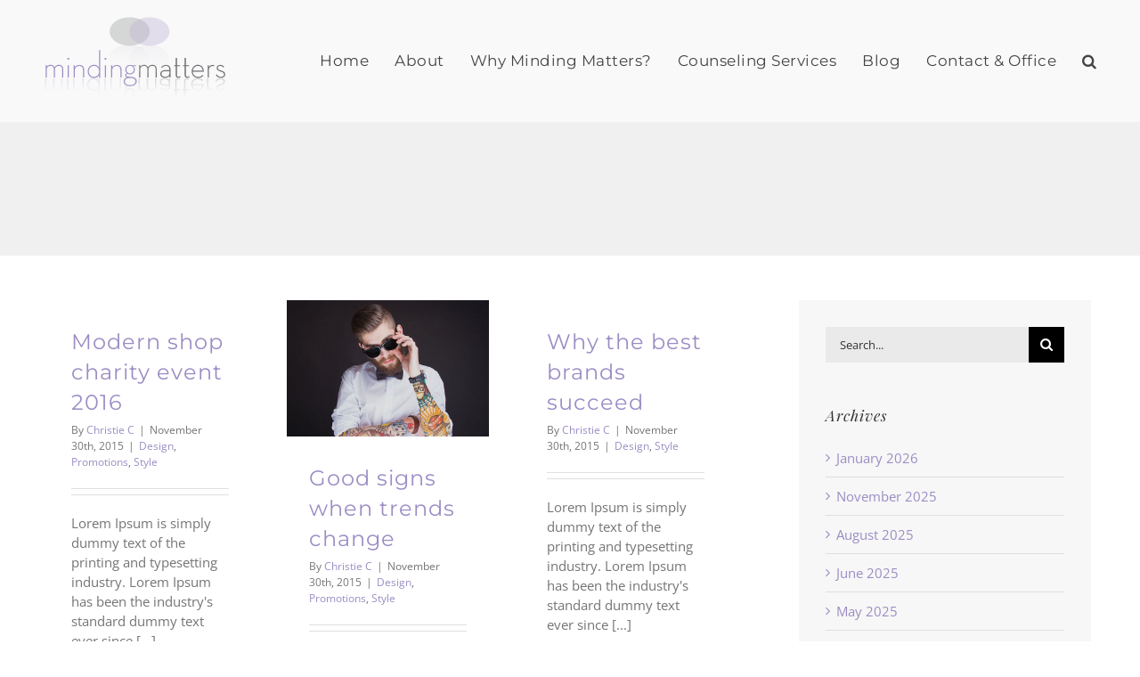

--- FILE ---
content_type: text/html; charset=UTF-8
request_url: https://mindingmatters.com/category/design/
body_size: 12928
content:
<!DOCTYPE html>
<html class="avada-html-layout-wide avada-html-header-position-top avada-html-is-archive" lang="en-US" prefix="og: http://ogp.me/ns# fb: http://ogp.me/ns/fb#">
<head>
	<meta http-equiv="X-UA-Compatible" content="IE=edge" />
	<meta http-equiv="Content-Type" content="text/html; charset=utf-8"/>
	<meta name="viewport" content="width=device-width, initial-scale=1" />
	<meta name='robots' content='index, follow, max-image-preview:large, max-snippet:-1, max-video-preview:-1' />
	<style>img:is([sizes="auto" i], [sizes^="auto," i]) { contain-intrinsic-size: 3000px 1500px }</style>
	
	<!-- This site is optimized with the Yoast SEO plugin v26.7 - https://yoast.com/wordpress/plugins/seo/ -->
	<title>Design Archives - Minding Matters</title>
	<link rel="canonical" href="https://mindingmatters.com/category/design/" />
	<meta property="og:locale" content="en_US" />
	<meta property="og:type" content="article" />
	<meta property="og:title" content="Design Archives - Minding Matters" />
	<meta property="og:url" content="https://mindingmatters.com/category/design/" />
	<meta property="og:site_name" content="Minding Matters" />
	<meta name="twitter:card" content="summary_large_image" />
	<script type="application/ld+json" class="yoast-schema-graph">{"@context":"https://schema.org","@graph":[{"@type":"CollectionPage","@id":"https://mindingmatters.com/category/design/","url":"https://mindingmatters.com/category/design/","name":"Design Archives - Minding Matters","isPartOf":{"@id":"https://mindingmatters.com/#website"},"primaryImageOfPage":{"@id":"https://mindingmatters.com/category/design/#primaryimage"},"image":{"@id":"https://mindingmatters.com/category/design/#primaryimage"},"thumbnailUrl":"","breadcrumb":{"@id":"https://mindingmatters.com/category/design/#breadcrumb"},"inLanguage":"en-US"},{"@type":"ImageObject","inLanguage":"en-US","@id":"https://mindingmatters.com/category/design/#primaryimage","url":"","contentUrl":""},{"@type":"BreadcrumbList","@id":"https://mindingmatters.com/category/design/#breadcrumb","itemListElement":[{"@type":"ListItem","position":1,"name":"Home","item":"https://mindingmatters.com/"},{"@type":"ListItem","position":2,"name":"Design"}]},{"@type":"WebSite","@id":"https://mindingmatters.com/#website","url":"https://mindingmatters.com/","name":"Minding Matters","description":"Psychotherapy and Counseling in Cleveland and Westlake","potentialAction":[{"@type":"SearchAction","target":{"@type":"EntryPoint","urlTemplate":"https://mindingmatters.com/?s={search_term_string}"},"query-input":{"@type":"PropertyValueSpecification","valueRequired":true,"valueName":"search_term_string"}}],"inLanguage":"en-US"}]}</script>
	<!-- / Yoast SEO plugin. -->


<link rel="alternate" type="application/rss+xml" title="Minding Matters &raquo; Feed" href="https://mindingmatters.com/feed/" />
<link rel="alternate" type="application/rss+xml" title="Minding Matters &raquo; Comments Feed" href="https://mindingmatters.com/comments/feed/" />
								<link rel="icon" href="https://mindingmatters.com/wp-content/uploads/2019/07/MindingMatters-favicon.png" type="image/png" />
		
		
		
				<link rel="alternate" type="application/rss+xml" title="Minding Matters &raquo; Design Category Feed" href="https://mindingmatters.com/category/design/feed/" />
				
		<meta property="og:locale" content="en_US"/>
		<meta property="og:type" content="article"/>
		<meta property="og:site_name" content="Minding Matters"/>
		<meta property="og:title" content="Design Archives - Minding Matters"/>
				<meta property="og:url" content="https://mindingmatters.com/modern-shop-charity-event-2016/"/>
																				<script type="text/javascript">
/* <![CDATA[ */
window._wpemojiSettings = {"baseUrl":"https:\/\/s.w.org\/images\/core\/emoji\/16.0.1\/72x72\/","ext":".png","svgUrl":"https:\/\/s.w.org\/images\/core\/emoji\/16.0.1\/svg\/","svgExt":".svg","source":{"concatemoji":"https:\/\/mindingmatters.com\/wp-includes\/js\/wp-emoji-release.min.js?ver=6.8.3"}};
/*! This file is auto-generated */
!function(s,n){var o,i,e;function c(e){try{var t={supportTests:e,timestamp:(new Date).valueOf()};sessionStorage.setItem(o,JSON.stringify(t))}catch(e){}}function p(e,t,n){e.clearRect(0,0,e.canvas.width,e.canvas.height),e.fillText(t,0,0);var t=new Uint32Array(e.getImageData(0,0,e.canvas.width,e.canvas.height).data),a=(e.clearRect(0,0,e.canvas.width,e.canvas.height),e.fillText(n,0,0),new Uint32Array(e.getImageData(0,0,e.canvas.width,e.canvas.height).data));return t.every(function(e,t){return e===a[t]})}function u(e,t){e.clearRect(0,0,e.canvas.width,e.canvas.height),e.fillText(t,0,0);for(var n=e.getImageData(16,16,1,1),a=0;a<n.data.length;a++)if(0!==n.data[a])return!1;return!0}function f(e,t,n,a){switch(t){case"flag":return n(e,"\ud83c\udff3\ufe0f\u200d\u26a7\ufe0f","\ud83c\udff3\ufe0f\u200b\u26a7\ufe0f")?!1:!n(e,"\ud83c\udde8\ud83c\uddf6","\ud83c\udde8\u200b\ud83c\uddf6")&&!n(e,"\ud83c\udff4\udb40\udc67\udb40\udc62\udb40\udc65\udb40\udc6e\udb40\udc67\udb40\udc7f","\ud83c\udff4\u200b\udb40\udc67\u200b\udb40\udc62\u200b\udb40\udc65\u200b\udb40\udc6e\u200b\udb40\udc67\u200b\udb40\udc7f");case"emoji":return!a(e,"\ud83e\udedf")}return!1}function g(e,t,n,a){var r="undefined"!=typeof WorkerGlobalScope&&self instanceof WorkerGlobalScope?new OffscreenCanvas(300,150):s.createElement("canvas"),o=r.getContext("2d",{willReadFrequently:!0}),i=(o.textBaseline="top",o.font="600 32px Arial",{});return e.forEach(function(e){i[e]=t(o,e,n,a)}),i}function t(e){var t=s.createElement("script");t.src=e,t.defer=!0,s.head.appendChild(t)}"undefined"!=typeof Promise&&(o="wpEmojiSettingsSupports",i=["flag","emoji"],n.supports={everything:!0,everythingExceptFlag:!0},e=new Promise(function(e){s.addEventListener("DOMContentLoaded",e,{once:!0})}),new Promise(function(t){var n=function(){try{var e=JSON.parse(sessionStorage.getItem(o));if("object"==typeof e&&"number"==typeof e.timestamp&&(new Date).valueOf()<e.timestamp+604800&&"object"==typeof e.supportTests)return e.supportTests}catch(e){}return null}();if(!n){if("undefined"!=typeof Worker&&"undefined"!=typeof OffscreenCanvas&&"undefined"!=typeof URL&&URL.createObjectURL&&"undefined"!=typeof Blob)try{var e="postMessage("+g.toString()+"("+[JSON.stringify(i),f.toString(),p.toString(),u.toString()].join(",")+"));",a=new Blob([e],{type:"text/javascript"}),r=new Worker(URL.createObjectURL(a),{name:"wpTestEmojiSupports"});return void(r.onmessage=function(e){c(n=e.data),r.terminate(),t(n)})}catch(e){}c(n=g(i,f,p,u))}t(n)}).then(function(e){for(var t in e)n.supports[t]=e[t],n.supports.everything=n.supports.everything&&n.supports[t],"flag"!==t&&(n.supports.everythingExceptFlag=n.supports.everythingExceptFlag&&n.supports[t]);n.supports.everythingExceptFlag=n.supports.everythingExceptFlag&&!n.supports.flag,n.DOMReady=!1,n.readyCallback=function(){n.DOMReady=!0}}).then(function(){return e}).then(function(){var e;n.supports.everything||(n.readyCallback(),(e=n.source||{}).concatemoji?t(e.concatemoji):e.wpemoji&&e.twemoji&&(t(e.twemoji),t(e.wpemoji)))}))}((window,document),window._wpemojiSettings);
/* ]]> */
</script>
<style id='wp-emoji-styles-inline-css' type='text/css'>

	img.wp-smiley, img.emoji {
		display: inline !important;
		border: none !important;
		box-shadow: none !important;
		height: 1em !important;
		width: 1em !important;
		margin: 0 0.07em !important;
		vertical-align: -0.1em !important;
		background: none !important;
		padding: 0 !important;
	}
</style>
<link rel='stylesheet' id='avada-child-stylesheet-css' href='https://mindingmatters.com/wp-content/themes/Avada/style.css?ver=6.8.3' type='text/css' media='all' />
<link rel='stylesheet' id='fusion-dynamic-css-css' href='https://mindingmatters.com/wp-content/uploads/fusion-styles/14bb068a949f863f176474273275a080.min.css?ver=3.14.2' type='text/css' media='all' />
<script type="text/javascript" src="https://mindingmatters.com/wp-includes/js/jquery/jquery.min.js?ver=3.7.1" id="jquery-core-js"></script>
<script type="text/javascript" src="https://mindingmatters.com/wp-includes/js/jquery/jquery-migrate.min.js?ver=3.4.1" id="jquery-migrate-js"></script>
<link rel="https://api.w.org/" href="https://mindingmatters.com/wp-json/" /><link rel="alternate" title="JSON" type="application/json" href="https://mindingmatters.com/wp-json/wp/v2/categories/370" /><link rel="EditURI" type="application/rsd+xml" title="RSD" href="https://mindingmatters.com/xmlrpc.php?rsd" />
<meta name="generator" content="WordPress 6.8.3" />
<style type="text/css" id="css-fb-visibility">@media screen and (max-width: 640px){.fusion-no-small-visibility{display:none !important;}body .sm-text-align-center{text-align:center !important;}body .sm-text-align-left{text-align:left !important;}body .sm-text-align-right{text-align:right !important;}body .sm-text-align-justify{text-align:justify !important;}body .sm-flex-align-center{justify-content:center !important;}body .sm-flex-align-flex-start{justify-content:flex-start !important;}body .sm-flex-align-flex-end{justify-content:flex-end !important;}body .sm-mx-auto{margin-left:auto !important;margin-right:auto !important;}body .sm-ml-auto{margin-left:auto !important;}body .sm-mr-auto{margin-right:auto !important;}body .fusion-absolute-position-small{position:absolute;width:100%;}.awb-sticky.awb-sticky-small{ position: sticky; top: var(--awb-sticky-offset,0); }}@media screen and (min-width: 641px) and (max-width: 1024px){.fusion-no-medium-visibility{display:none !important;}body .md-text-align-center{text-align:center !important;}body .md-text-align-left{text-align:left !important;}body .md-text-align-right{text-align:right !important;}body .md-text-align-justify{text-align:justify !important;}body .md-flex-align-center{justify-content:center !important;}body .md-flex-align-flex-start{justify-content:flex-start !important;}body .md-flex-align-flex-end{justify-content:flex-end !important;}body .md-mx-auto{margin-left:auto !important;margin-right:auto !important;}body .md-ml-auto{margin-left:auto !important;}body .md-mr-auto{margin-right:auto !important;}body .fusion-absolute-position-medium{position:absolute;width:100%;}.awb-sticky.awb-sticky-medium{ position: sticky; top: var(--awb-sticky-offset,0); }}@media screen and (min-width: 1025px){.fusion-no-large-visibility{display:none !important;}body .lg-text-align-center{text-align:center !important;}body .lg-text-align-left{text-align:left !important;}body .lg-text-align-right{text-align:right !important;}body .lg-text-align-justify{text-align:justify !important;}body .lg-flex-align-center{justify-content:center !important;}body .lg-flex-align-flex-start{justify-content:flex-start !important;}body .lg-flex-align-flex-end{justify-content:flex-end !important;}body .lg-mx-auto{margin-left:auto !important;margin-right:auto !important;}body .lg-ml-auto{margin-left:auto !important;}body .lg-mr-auto{margin-right:auto !important;}body .fusion-absolute-position-large{position:absolute;width:100%;}.awb-sticky.awb-sticky-large{ position: sticky; top: var(--awb-sticky-offset,0); }}</style>		<script type="text/javascript">
			var doc = document.documentElement;
			doc.setAttribute( 'data-useragent', navigator.userAgent );
		</script>
		
	</head>

<body class="archive category category-design category-370 wp-theme-Avada wp-child-theme-Avada-Child-Theme has-sidebar fusion-image-hovers fusion-pagination-sizing fusion-button_type-flat fusion-button_span-no fusion-button_gradient-linear avada-image-rollover-circle-yes avada-image-rollover-yes avada-image-rollover-direction-center_horiz fusion-body ltr no-tablet-sticky-header no-mobile-sticky-header no-mobile-slidingbar avada-has-rev-slider-styles fusion-disable-outline fusion-sub-menu-fade mobile-logo-pos-left layout-wide-mode avada-has-boxed-modal-shadow-none layout-scroll-offset-full avada-has-zero-margin-offset-top fusion-top-header menu-text-align-left mobile-menu-design-modern fusion-hide-pagination-text fusion-header-layout-v1 avada-responsive avada-footer-fx-none avada-menu-highlight-style-bar fusion-search-form-classic fusion-main-menu-search-overlay fusion-avatar-square avada-sticky-shrinkage avada-dropdown-styles avada-blog-layout-medium avada-blog-archive-layout-grid avada-header-shadow-no avada-menu-icon-position-left avada-has-mainmenu-dropdown-divider avada-has-header-100-width avada-has-pagetitle-100-width avada-has-pagetitle-bg-full avada-has-main-nav-search-icon avada-has-100-footer avada-has-titlebar-bar_and_content avada-header-border-color-full-transparent avada-has-transparent-timeline_color avada-has-pagination-padding avada-flyout-menu-direction-fade avada-ec-views-v1" data-awb-post-id="582">
		<a class="skip-link screen-reader-text" href="#content">Skip to content</a>

	<div id="boxed-wrapper">
		
		<div id="wrapper" class="fusion-wrapper">
			<div id="home" style="position:relative;top:-1px;"></div>
							
					
			<header class="fusion-header-wrapper">
				<div class="fusion-header-v1 fusion-logo-alignment fusion-logo-left fusion-sticky-menu- fusion-sticky-logo- fusion-mobile-logo-  fusion-mobile-menu-design-modern">
					<div class="fusion-header-sticky-height"></div>
<div class="fusion-header">
	<div class="fusion-row">
					<div class="fusion-logo" data-margin-top="0px" data-margin-bottom="0px" data-margin-left="0px" data-margin-right="0px">
			<a class="fusion-logo-link"  href="https://mindingmatters.com/" >

						<!-- standard logo -->
			<img src="https://mindingmatters.com/wp-content/uploads/2019/07/MindingMatters-LOGO-WEB.png" srcset="https://mindingmatters.com/wp-content/uploads/2019/07/MindingMatters-LOGO-WEB.png 1x" width="214" height="100" alt="Minding Matters Logo" data-retina_logo_url="" class="fusion-standard-logo" />

			
					</a>
		</div>		<nav class="fusion-main-menu" aria-label="Main Menu"><div class="fusion-overlay-search">		<form role="search" class="searchform fusion-search-form  fusion-search-form-classic" method="get" action="https://mindingmatters.com/">
			<div class="fusion-search-form-content">

				
				<div class="fusion-search-field search-field">
					<label><span class="screen-reader-text">Search for:</span>
													<input type="search" value="" name="s" class="s" placeholder="Search..." required aria-required="true" aria-label="Search..."/>
											</label>
				</div>
				<div class="fusion-search-button search-button">
					<input type="submit" class="fusion-search-submit searchsubmit" aria-label="Search" value="&#xf002;" />
									</div>

				
			</div>


			
		</form>
		<div class="fusion-search-spacer"></div><a href="#" role="button" aria-label="Close Search" class="fusion-close-search"></a></div><ul id="menu-main-nav" class="fusion-menu"><li  id="menu-item-2249"  class="menu-item menu-item-type-post_type menu-item-object-page menu-item-home menu-item-2249"  data-item-id="2249"><a  href="https://mindingmatters.com/" class="fusion-bar-highlight"><span class="menu-text">Home</span></a></li><li  id="menu-item-1249"  class="menu-item menu-item-type-post_type menu-item-object-page menu-item-1249"  data-item-id="1249"><a  href="https://mindingmatters.com/about/" class="fusion-bar-highlight"><span class="menu-text">About</span></a></li><li  id="menu-item-2266"  class="menu-item menu-item-type-post_type menu-item-object-page menu-item-2266"  data-item-id="2266"><a  href="https://mindingmatters.com/why/" class="fusion-bar-highlight"><span class="menu-text">Why Minding Matters?</span></a></li><li  id="menu-item-1253"  class="menu-item menu-item-type-post_type menu-item-object-page menu-item-has-children menu-item-1253 fusion-dropdown-menu"  data-item-id="1253"><a  href="https://mindingmatters.com/counseling-services/" class="fusion-bar-highlight"><span class="menu-text">Counseling Services</span></a><ul class="sub-menu"><li  id="menu-item-1252"  class="menu-item menu-item-type-post_type menu-item-object-page menu-item-1252 fusion-dropdown-submenu" ><a  href="https://mindingmatters.com/infertility/" class="fusion-bar-highlight"><span>Infertility</span></a></li><li  id="menu-item-1319"  class="menu-item menu-item-type-post_type menu-item-object-page menu-item-1319 fusion-dropdown-submenu" ><a  href="https://mindingmatters.com/individual-couple-counseling/" class="fusion-bar-highlight"><span>Individual and Couple Counseling</span></a></li><li  id="menu-item-1251"  class="menu-item menu-item-type-post_type menu-item-object-page menu-item-1251 fusion-dropdown-submenu" ><a  href="https://mindingmatters.com/mind-body/" class="fusion-bar-highlight"><span>Mind &#038; Body</span></a></li><li  id="menu-item-2756"  class="menu-item menu-item-type-post_type menu-item-object-page menu-item-2756 fusion-dropdown-submenu" ><a  href="https://mindingmatters.com/divorce-coaching/" class="fusion-bar-highlight"><span>Divorce Coaching</span></a></li></ul></li><li  id="menu-item-1237"  class="menu-item menu-item-type-post_type menu-item-object-page current_page_parent menu-item-1237"  data-item-id="1237"><a  href="https://mindingmatters.com/blog-2/" class="fusion-bar-highlight"><span class="menu-text">Blog</span></a></li><li  id="menu-item-2804"  class="menu-item menu-item-type-post_type menu-item-object-page menu-item-2804"  data-item-id="2804"><a  href="https://mindingmatters.com/contact/" class="fusion-bar-highlight"><span class="menu-text">Contact &#038; Office</span></a></li><li class="fusion-custom-menu-item fusion-main-menu-search fusion-search-overlay"><a class="fusion-main-menu-icon fusion-bar-highlight" href="#" aria-label="Search" data-title="Search" title="Search" role="button" aria-expanded="false"></a></li></ul></nav>	<div class="fusion-mobile-menu-icons">
							<a href="#" class="fusion-icon awb-icon-bars" aria-label="Toggle mobile menu" aria-expanded="false"></a>
		
		
		
			</div>

<nav class="fusion-mobile-nav-holder fusion-mobile-menu-text-align-left" aria-label="Main Menu Mobile"></nav>

					</div>
</div>
				</div>
				<div class="fusion-clearfix"></div>
			</header>
								
							<div id="sliders-container" class="fusion-slider-visibility">
					</div>
				
					
							
			<section class="avada-page-titlebar-wrapper" aria-label="Page Title Bar">
	<div class="fusion-page-title-bar fusion-page-title-bar-breadcrumbs fusion-page-title-bar-center">
		<div class="fusion-page-title-row">
			<div class="fusion-page-title-wrapper">
				<div class="fusion-page-title-captions">

					
																
				</div>

				
			</div>
		</div>
	</div>
</section>

						<main id="main" class="clearfix ">
				<div class="fusion-row" style="">
<section id="content" class="" style="float: left;">
	
	<div id="posts-container" class="fusion-blog-archive fusion-blog-layout-grid-wrapper fusion-clearfix">
	<div class="fusion-posts-container fusion-blog-layout-grid fusion-blog-layout-grid-3 isotope fusion-posts-container-infinite fusion-posts-container-load-more fusion-blog-rollover " data-pages="1">
		
		
													<article id="post-582" class="fusion-post-grid  post fusion-clearfix post-582 type-post status-publish format-standard has-post-thumbnail hentry category-design category-promotions category-style">
														<div class="fusion-post-wrapper">
				
				
				
									
		<div class="fusion-flexslider flexslider fusion-flexslider-loading fusion-post-slideshow">
		<ul class="slides">
																		<li><div  class="fusion-image-wrapper" aria-haspopup="true">
				<div class="fusion-rollover">
	<div class="fusion-rollover-content">

														<a class="fusion-rollover-link" href="https://mindingmatters.com/modern-shop-charity-event-2016/">Modern shop charity event 2016</a>
			
														
								
								
													
		
												<h4 class="fusion-rollover-title">
					<a class="fusion-rollover-title-link" href="https://mindingmatters.com/modern-shop-charity-event-2016/">
						Modern shop charity event 2016					</a>
				</h4>
			
										<div class="fusion-rollover-categories"><a href="https://mindingmatters.com/category/design/" rel="tag">Design</a>, <a href="https://mindingmatters.com/category/promotions/" rel="tag">Promotions</a>, <a href="https://mindingmatters.com/category/style/" rel="tag">Style</a></div>					
		
						<a class="fusion-link-wrapper" href="https://mindingmatters.com/modern-shop-charity-event-2016/" aria-label="Modern shop charity event 2016"></a>
	</div>
</div>
</div>
</li>
																																																																														</ul>
	</div>
				
														<div class="fusion-post-content-wrapper">
				
				
				<div class="fusion-post-content post-content">
					<h2 class="entry-title fusion-post-title"><a href="https://mindingmatters.com/modern-shop-charity-event-2016/">Modern shop charity event 2016</a></h2>
																<p class="fusion-single-line-meta">By <span class="vcard"><span class="fn"><a href="https://mindingmatters.com/author/christie/" title="Posts by Christie C" rel="author">Christie C</a></span></span><span class="fusion-inline-sep">|</span><span class="updated rich-snippet-hidden">2015-11-30T21:15:09+00:00</span><span>November 30th, 2015</span><span class="fusion-inline-sep">|</span><a href="https://mindingmatters.com/category/design/" rel="category tag">Design</a>, <a href="https://mindingmatters.com/category/promotions/" rel="category tag">Promotions</a>, <a href="https://mindingmatters.com/category/style/" rel="category tag">Style</a><span class="fusion-inline-sep">|</span></p>
																										<div class="fusion-content-sep sep-double sep-solid"></div>
						
					
					<div class="fusion-post-content-container">
						<p>Lorem Ipsum is simply dummy text of the printing and typesetting industry. Lorem Ipsum has been the industry's standard dummy text ever since  [...]</p>					</div>
				</div>

				
																																<div class="fusion-meta-info">
																										<div class="fusion-alignleft">
										<a href="https://mindingmatters.com/modern-shop-charity-event-2016/" class="fusion-read-more" aria-label="More on Modern shop charity event 2016">
											Read More										</a>
									</div>
								
																																		<div class="fusion-alignright">
																					<a href="https://mindingmatters.com/modern-shop-charity-event-2016/#respond"><i class="awb-icon-bubbles" aria-hidden="true"></i>&nbsp;0</a>																			</div>
															</div>
															
									</div>
				
									</div>
							</article>

			
											<article id="post-557" class="fusion-post-grid  post fusion-clearfix post-557 type-post status-publish format-standard has-post-thumbnail hentry category-design category-promotions category-style">
														<div class="fusion-post-wrapper">
				
				
				
									
		<div class="fusion-flexslider flexslider fusion-flexslider-loading fusion-post-slideshow">
		<ul class="slides">
																		<li><div  class="fusion-image-wrapper" aria-haspopup="true">
				<img width="742" height="500" src="https://mindingmatters.com/wp-content/uploads/2015/12/post_3-compressor.jpg" class="attachment-full size-full wp-post-image" alt="" decoding="async" fetchpriority="high" /><div class="fusion-rollover">
	<div class="fusion-rollover-content">

														<a class="fusion-rollover-link" href="https://mindingmatters.com/good-signs-when-trends-change/">Good signs when trends change</a>
			
														
								
													<div class="fusion-rollover-sep"></div>
				
																		<a class="fusion-rollover-gallery" href="https://mindingmatters.com/wp-content/uploads/2015/12/post_3-compressor.jpg" data-options="" data-id="557" data-rel="iLightbox[gallery]" data-title="post_3-compressor" data-caption="">
						Gallery					</a>
														
		
												<h4 class="fusion-rollover-title">
					<a class="fusion-rollover-title-link" href="https://mindingmatters.com/good-signs-when-trends-change/">
						Good signs when trends change					</a>
				</h4>
			
										<div class="fusion-rollover-categories"><a href="https://mindingmatters.com/category/design/" rel="tag">Design</a>, <a href="https://mindingmatters.com/category/promotions/" rel="tag">Promotions</a>, <a href="https://mindingmatters.com/category/style/" rel="tag">Style</a></div>					
		
						<a class="fusion-link-wrapper" href="https://mindingmatters.com/good-signs-when-trends-change/" aria-label="Good signs when trends change"></a>
	</div>
</div>
</div>
</li>
																																																																														</ul>
	</div>
				
														<div class="fusion-post-content-wrapper">
				
				
				<div class="fusion-post-content post-content">
					<h2 class="entry-title fusion-post-title"><a href="https://mindingmatters.com/good-signs-when-trends-change/">Good signs when trends change</a></h2>
																<p class="fusion-single-line-meta">By <span class="vcard"><span class="fn"><a href="https://mindingmatters.com/author/christie/" title="Posts by Christie C" rel="author">Christie C</a></span></span><span class="fusion-inline-sep">|</span><span class="updated rich-snippet-hidden">2015-11-30T21:00:53+00:00</span><span>November 30th, 2015</span><span class="fusion-inline-sep">|</span><a href="https://mindingmatters.com/category/design/" rel="category tag">Design</a>, <a href="https://mindingmatters.com/category/promotions/" rel="category tag">Promotions</a>, <a href="https://mindingmatters.com/category/style/" rel="category tag">Style</a><span class="fusion-inline-sep">|</span></p>
																										<div class="fusion-content-sep sep-double sep-solid"></div>
						
					
					<div class="fusion-post-content-container">
						<p>Lorem Ipsum is simply dummy text of the printing and typesetting industry. Lorem Ipsum has been the industry's standard dummy text ever since  [...]</p>					</div>
				</div>

				
																																<div class="fusion-meta-info">
																										<div class="fusion-alignleft">
										<a href="https://mindingmatters.com/good-signs-when-trends-change/" class="fusion-read-more" aria-label="More on Good signs when trends change">
											Read More										</a>
									</div>
								
																																		<div class="fusion-alignright">
																					<a href="https://mindingmatters.com/good-signs-when-trends-change/#respond"><i class="awb-icon-bubbles" aria-hidden="true"></i>&nbsp;0</a>																			</div>
															</div>
															
									</div>
				
									</div>
							</article>

			
											<article id="post-556" class="fusion-post-grid  post fusion-clearfix post-556 type-post status-publish format-standard has-post-thumbnail hentry category-design category-style">
														<div class="fusion-post-wrapper">
				
				
				
									
		<div class="fusion-flexslider flexslider fusion-flexslider-loading fusion-post-slideshow">
		<ul class="slides">
																		<li><div  class="fusion-image-wrapper" aria-haspopup="true">
				<div class="fusion-rollover">
	<div class="fusion-rollover-content">

														<a class="fusion-rollover-link" href="https://mindingmatters.com/why-the-best-brands-succeed/">Why the best brands succeed</a>
			
														
								
								
													
		
												<h4 class="fusion-rollover-title">
					<a class="fusion-rollover-title-link" href="https://mindingmatters.com/why-the-best-brands-succeed/">
						Why the best brands succeed					</a>
				</h4>
			
										<div class="fusion-rollover-categories"><a href="https://mindingmatters.com/category/design/" rel="tag">Design</a>, <a href="https://mindingmatters.com/category/style/" rel="tag">Style</a></div>					
		
						<a class="fusion-link-wrapper" href="https://mindingmatters.com/why-the-best-brands-succeed/" aria-label="Why the best brands succeed"></a>
	</div>
</div>
</div>
</li>
																																																																														</ul>
	</div>
				
														<div class="fusion-post-content-wrapper">
				
				
				<div class="fusion-post-content post-content">
					<h2 class="entry-title fusion-post-title"><a href="https://mindingmatters.com/why-the-best-brands-succeed/">Why the best brands succeed</a></h2>
																<p class="fusion-single-line-meta">By <span class="vcard"><span class="fn"><a href="https://mindingmatters.com/author/christie/" title="Posts by Christie C" rel="author">Christie C</a></span></span><span class="fusion-inline-sep">|</span><span class="updated rich-snippet-hidden">2015-11-30T21:00:09+00:00</span><span>November 30th, 2015</span><span class="fusion-inline-sep">|</span><a href="https://mindingmatters.com/category/design/" rel="category tag">Design</a>, <a href="https://mindingmatters.com/category/style/" rel="category tag">Style</a><span class="fusion-inline-sep">|</span></p>
																										<div class="fusion-content-sep sep-double sep-solid"></div>
						
					
					<div class="fusion-post-content-container">
						<p>Lorem Ipsum is simply dummy text of the printing and typesetting industry. Lorem Ipsum has been the industry's standard dummy text ever since  [...]</p>					</div>
				</div>

				
																																<div class="fusion-meta-info">
																										<div class="fusion-alignleft">
										<a href="https://mindingmatters.com/why-the-best-brands-succeed/" class="fusion-read-more" aria-label="More on Why the best brands succeed">
											Read More										</a>
									</div>
								
																																		<div class="fusion-alignright">
																					<a href="https://mindingmatters.com/why-the-best-brands-succeed/#respond"><i class="awb-icon-bubbles" aria-hidden="true"></i>&nbsp;0</a>																			</div>
															</div>
															
									</div>
				
									</div>
							</article>

			
											<article id="post-555" class="fusion-post-grid  post fusion-clearfix post-555 type-post status-publish format-standard has-post-thumbnail hentry category-accessories category-design">
														<div class="fusion-post-wrapper">
				
				
				
									
		<div class="fusion-flexslider flexslider fusion-flexslider-loading fusion-post-slideshow">
		<ul class="slides">
																		<li><div  class="fusion-image-wrapper" aria-haspopup="true">
				<img width="742" height="500" src="https://mindingmatters.com/wp-content/uploads/2015/12/post_5-compressor.jpg" class="attachment-full size-full wp-post-image" alt="" decoding="async" /><div class="fusion-rollover">
	<div class="fusion-rollover-content">

														<a class="fusion-rollover-link" href="https://mindingmatters.com/new-2016-accessories/">New 2016 Accessories</a>
			
														
								
													<div class="fusion-rollover-sep"></div>
				
																		<a class="fusion-rollover-gallery" href="https://mindingmatters.com/wp-content/uploads/2015/12/post_5-compressor.jpg" data-options="" data-id="555" data-rel="iLightbox[gallery]" data-title="post_5-compressor" data-caption="">
						Gallery					</a>
														
		
												<h4 class="fusion-rollover-title">
					<a class="fusion-rollover-title-link" href="https://mindingmatters.com/new-2016-accessories/">
						New 2016 Accessories					</a>
				</h4>
			
										<div class="fusion-rollover-categories"><a href="https://mindingmatters.com/category/accessories/" rel="tag">Accessories</a>, <a href="https://mindingmatters.com/category/design/" rel="tag">Design</a></div>					
		
						<a class="fusion-link-wrapper" href="https://mindingmatters.com/new-2016-accessories/" aria-label="New 2016 Accessories"></a>
	</div>
</div>
</div>
</li>
																																																																														</ul>
	</div>
				
														<div class="fusion-post-content-wrapper">
				
				
				<div class="fusion-post-content post-content">
					<h2 class="entry-title fusion-post-title"><a href="https://mindingmatters.com/new-2016-accessories/">New 2016 Accessories</a></h2>
																<p class="fusion-single-line-meta">By <span class="vcard"><span class="fn"><a href="https://mindingmatters.com/author/christie/" title="Posts by Christie C" rel="author">Christie C</a></span></span><span class="fusion-inline-sep">|</span><span class="updated rich-snippet-hidden">2015-11-30T20:59:01+00:00</span><span>November 30th, 2015</span><span class="fusion-inline-sep">|</span><a href="https://mindingmatters.com/category/accessories/" rel="category tag">Accessories</a>, <a href="https://mindingmatters.com/category/design/" rel="category tag">Design</a><span class="fusion-inline-sep">|</span></p>
																										<div class="fusion-content-sep sep-double sep-solid"></div>
						
					
					<div class="fusion-post-content-container">
						<p>Lorem Ipsum is simply dummy text of the printing and typesetting industry. Lorem Ipsum has been the industry's standard dummy text ever since  [...]</p>					</div>
				</div>

				
																																<div class="fusion-meta-info">
																										<div class="fusion-alignleft">
										<a href="https://mindingmatters.com/new-2016-accessories/" class="fusion-read-more" aria-label="More on New 2016 Accessories">
											Read More										</a>
									</div>
								
																																		<div class="fusion-alignright">
																					<a href="https://mindingmatters.com/new-2016-accessories/#respond"><i class="awb-icon-bubbles" aria-hidden="true"></i>&nbsp;0</a>																			</div>
															</div>
															
									</div>
				
									</div>
							</article>

			
											<article id="post-553" class="fusion-post-grid  post fusion-clearfix post-553 type-post status-publish format-standard has-post-thumbnail hentry category-accessories category-design category-men category-women">
														<div class="fusion-post-wrapper">
				
				
				
									
		<div class="fusion-flexslider flexslider fusion-flexslider-loading fusion-post-slideshow">
		<ul class="slides">
																		<li><div  class="fusion-image-wrapper" aria-haspopup="true">
				<img width="742" height="500" src="https://mindingmatters.com/wp-content/uploads/2015/12/post_4-compressor.jpg" class="attachment-full size-full wp-post-image" alt="" decoding="async" /><div class="fusion-rollover">
	<div class="fusion-rollover-content">

														<a class="fusion-rollover-link" href="https://mindingmatters.com/new-design-styles-coming-in-2016/">New design styles coming in 2016</a>
			
														
								
													<div class="fusion-rollover-sep"></div>
				
																		<a class="fusion-rollover-gallery" href="https://mindingmatters.com/wp-content/uploads/2015/12/post_4-compressor.jpg" data-options="" data-id="553" data-rel="iLightbox[gallery]" data-title="post_4-compressor" data-caption="">
						Gallery					</a>
														
		
												<h4 class="fusion-rollover-title">
					<a class="fusion-rollover-title-link" href="https://mindingmatters.com/new-design-styles-coming-in-2016/">
						New design styles coming in 2016					</a>
				</h4>
			
										<div class="fusion-rollover-categories"><a href="https://mindingmatters.com/category/accessories/" rel="tag">Accessories</a>, <a href="https://mindingmatters.com/category/design/" rel="tag">Design</a>, <a href="https://mindingmatters.com/category/men/" rel="tag">Men</a>, <a href="https://mindingmatters.com/category/women/" rel="tag">Women</a></div>					
		
						<a class="fusion-link-wrapper" href="https://mindingmatters.com/new-design-styles-coming-in-2016/" aria-label="New design styles coming in 2016"></a>
	</div>
</div>
</div>
</li>
																																																																														</ul>
	</div>
				
														<div class="fusion-post-content-wrapper">
				
				
				<div class="fusion-post-content post-content">
					<h2 class="entry-title fusion-post-title"><a href="https://mindingmatters.com/new-design-styles-coming-in-2016/">New design styles coming in 2016</a></h2>
																<p class="fusion-single-line-meta">By <span class="vcard"><span class="fn"><a href="https://mindingmatters.com/author/christie/" title="Posts by Christie C" rel="author">Christie C</a></span></span><span class="fusion-inline-sep">|</span><span class="updated rich-snippet-hidden">2015-11-30T20:57:57+00:00</span><span>November 30th, 2015</span><span class="fusion-inline-sep">|</span><a href="https://mindingmatters.com/category/accessories/" rel="category tag">Accessories</a>, <a href="https://mindingmatters.com/category/design/" rel="category tag">Design</a>, <a href="https://mindingmatters.com/category/men/" rel="category tag">Men</a>, <a href="https://mindingmatters.com/category/women/" rel="category tag">Women</a><span class="fusion-inline-sep">|</span></p>
																										<div class="fusion-content-sep sep-double sep-solid"></div>
						
					
					<div class="fusion-post-content-container">
						<p>Lorem Ipsum is simply dummy text of the printing and typesetting industry. Lorem Ipsum has been the industry's standard dummy text ever since  [...]</p>					</div>
				</div>

				
																																<div class="fusion-meta-info">
																										<div class="fusion-alignleft">
										<a href="https://mindingmatters.com/new-design-styles-coming-in-2016/" class="fusion-read-more" aria-label="More on New design styles coming in 2016">
											Read More										</a>
									</div>
								
																																		<div class="fusion-alignright">
																					<a href="https://mindingmatters.com/new-design-styles-coming-in-2016/#respond"><i class="awb-icon-bubbles" aria-hidden="true"></i>&nbsp;0</a>																			</div>
															</div>
															
									</div>
				
									</div>
							</article>

			
											<article id="post-2159" class="fusion-post-grid  post fusion-clearfix post-2159 type-post status-publish format-standard has-post-thumbnail hentry category-design category-style">
														<div class="fusion-post-wrapper">
				
				
				
									
		<div class="fusion-flexslider flexslider fusion-flexslider-loading fusion-post-slideshow">
		<ul class="slides">
																		<li><div  class="fusion-image-wrapper" aria-haspopup="true">
				<img width="742" height="500" src="https://mindingmatters.com/wp-content/uploads/2015/12/post_10-compressor.jpg" class="attachment-full size-full wp-post-image" alt="" decoding="async" /><div class="fusion-rollover">
	<div class="fusion-rollover-content">

														<a class="fusion-rollover-link" href="https://mindingmatters.com/how-we-are-creating-trends/">How we are creating trends</a>
			
														
								
													<div class="fusion-rollover-sep"></div>
				
																		<a class="fusion-rollover-gallery" href="https://mindingmatters.com/wp-content/uploads/2015/12/post_10-compressor.jpg" data-options="" data-id="2159" data-rel="iLightbox[gallery]" data-title="post_10-compressor" data-caption="">
						Gallery					</a>
														
		
												<h4 class="fusion-rollover-title">
					<a class="fusion-rollover-title-link" href="https://mindingmatters.com/how-we-are-creating-trends/">
						How we are creating trends					</a>
				</h4>
			
										<div class="fusion-rollover-categories"><a href="https://mindingmatters.com/category/design/" rel="tag">Design</a>, <a href="https://mindingmatters.com/category/style/" rel="tag">Style</a></div>					
		
						<a class="fusion-link-wrapper" href="https://mindingmatters.com/how-we-are-creating-trends/" aria-label="How we are creating trends"></a>
	</div>
</div>
</div>
</li>
																																																																														</ul>
	</div>
				
														<div class="fusion-post-content-wrapper">
				
				
				<div class="fusion-post-content post-content">
					<h2 class="entry-title fusion-post-title"><a href="https://mindingmatters.com/how-we-are-creating-trends/">How we are creating trends</a></h2>
																<p class="fusion-single-line-meta">By <span class="vcard"><span class="fn"><a href="https://mindingmatters.com/author/christie/" title="Posts by Christie C" rel="author">Christie C</a></span></span><span class="fusion-inline-sep">|</span><span class="updated rich-snippet-hidden">2015-11-30T20:56:34+00:00</span><span>November 30th, 2015</span><span class="fusion-inline-sep">|</span><a href="https://mindingmatters.com/category/design/" rel="category tag">Design</a>, <a href="https://mindingmatters.com/category/style/" rel="category tag">Style</a><span class="fusion-inline-sep">|</span></p>
																										<div class="fusion-content-sep sep-double sep-solid"></div>
						
					
					<div class="fusion-post-content-container">
						<p>Lorem Ipsum is simply dummy text of the printing and typesetting industry. Lorem Ipsum has been the industry's standard dummy text ever since  [...]</p>					</div>
				</div>

				
																																<div class="fusion-meta-info">
																										<div class="fusion-alignleft">
										<a href="https://mindingmatters.com/how-we-are-creating-trends/" class="fusion-read-more" aria-label="More on How we are creating trends">
											Read More										</a>
									</div>
								
																																		<div class="fusion-alignright">
																					<a href="https://mindingmatters.com/how-we-are-creating-trends/#respond"><i class="awb-icon-bubbles" aria-hidden="true"></i>&nbsp;0</a>																			</div>
															</div>
															
									</div>
				
									</div>
							</article>

			
		
		
	</div>

			</div>
</section>
<aside id="sidebar" class="sidebar fusion-widget-area fusion-content-widget-area fusion-sidebar-right fusion-blogsidebar" style="float: right;" data="">
											
					<section id="search-2" class="widget widget_search">		<form role="search" class="searchform fusion-search-form  fusion-search-form-classic" method="get" action="https://mindingmatters.com/">
			<div class="fusion-search-form-content">

				
				<div class="fusion-search-field search-field">
					<label><span class="screen-reader-text">Search for:</span>
													<input type="search" value="" name="s" class="s" placeholder="Search..." required aria-required="true" aria-label="Search..."/>
											</label>
				</div>
				<div class="fusion-search-button search-button">
					<input type="submit" class="fusion-search-submit searchsubmit" aria-label="Search" value="&#xf002;" />
									</div>

				
			</div>


			
		</form>
		</section><section id="archives-2" class="widget widget_archive"><div class="heading"><h4 class="widget-title">Archives</h4></div>
			<ul>
					<li><a href='https://mindingmatters.com/2026/01/'>January 2026</a></li>
	<li><a href='https://mindingmatters.com/2025/11/'>November 2025</a></li>
	<li><a href='https://mindingmatters.com/2025/08/'>August 2025</a></li>
	<li><a href='https://mindingmatters.com/2025/06/'>June 2025</a></li>
	<li><a href='https://mindingmatters.com/2025/05/'>May 2025</a></li>
	<li><a href='https://mindingmatters.com/2025/04/'>April 2025</a></li>
	<li><a href='https://mindingmatters.com/2025/02/'>February 2025</a></li>
	<li><a href='https://mindingmatters.com/2025/01/'>January 2025</a></li>
	<li><a href='https://mindingmatters.com/2024/12/'>December 2024</a></li>
	<li><a href='https://mindingmatters.com/2024/11/'>November 2024</a></li>
	<li><a href='https://mindingmatters.com/2024/08/'>August 2024</a></li>
	<li><a href='https://mindingmatters.com/2024/06/'>June 2024</a></li>
	<li><a href='https://mindingmatters.com/2024/01/'>January 2024</a></li>
	<li><a href='https://mindingmatters.com/2023/11/'>November 2023</a></li>
	<li><a href='https://mindingmatters.com/2023/10/'>October 2023</a></li>
	<li><a href='https://mindingmatters.com/2023/09/'>September 2023</a></li>
	<li><a href='https://mindingmatters.com/2023/07/'>July 2023</a></li>
	<li><a href='https://mindingmatters.com/2023/05/'>May 2023</a></li>
	<li><a href='https://mindingmatters.com/2023/04/'>April 2023</a></li>
	<li><a href='https://mindingmatters.com/2023/02/'>February 2023</a></li>
	<li><a href='https://mindingmatters.com/2023/01/'>January 2023</a></li>
	<li><a href='https://mindingmatters.com/2022/12/'>December 2022</a></li>
	<li><a href='https://mindingmatters.com/2022/11/'>November 2022</a></li>
	<li><a href='https://mindingmatters.com/2022/10/'>October 2022</a></li>
	<li><a href='https://mindingmatters.com/2022/06/'>June 2022</a></li>
	<li><a href='https://mindingmatters.com/2022/05/'>May 2022</a></li>
	<li><a href='https://mindingmatters.com/2022/04/'>April 2022</a></li>
	<li><a href='https://mindingmatters.com/2022/03/'>March 2022</a></li>
	<li><a href='https://mindingmatters.com/2022/01/'>January 2022</a></li>
	<li><a href='https://mindingmatters.com/2021/12/'>December 2021</a></li>
	<li><a href='https://mindingmatters.com/2021/09/'>September 2021</a></li>
	<li><a href='https://mindingmatters.com/2021/08/'>August 2021</a></li>
	<li><a href='https://mindingmatters.com/2021/06/'>June 2021</a></li>
	<li><a href='https://mindingmatters.com/2021/05/'>May 2021</a></li>
	<li><a href='https://mindingmatters.com/2021/04/'>April 2021</a></li>
	<li><a href='https://mindingmatters.com/2021/03/'>March 2021</a></li>
	<li><a href='https://mindingmatters.com/2021/01/'>January 2021</a></li>
	<li><a href='https://mindingmatters.com/2020/12/'>December 2020</a></li>
	<li><a href='https://mindingmatters.com/2020/10/'>October 2020</a></li>
	<li><a href='https://mindingmatters.com/2020/09/'>September 2020</a></li>
	<li><a href='https://mindingmatters.com/2020/08/'>August 2020</a></li>
	<li><a href='https://mindingmatters.com/2020/07/'>July 2020</a></li>
	<li><a href='https://mindingmatters.com/2020/06/'>June 2020</a></li>
	<li><a href='https://mindingmatters.com/2020/05/'>May 2020</a></li>
	<li><a href='https://mindingmatters.com/2020/04/'>April 2020</a></li>
	<li><a href='https://mindingmatters.com/2020/03/'>March 2020</a></li>
	<li><a href='https://mindingmatters.com/2020/02/'>February 2020</a></li>
	<li><a href='https://mindingmatters.com/2020/01/'>January 2020</a></li>
	<li><a href='https://mindingmatters.com/2019/12/'>December 2019</a></li>
	<li><a href='https://mindingmatters.com/2019/11/'>November 2019</a></li>
	<li><a href='https://mindingmatters.com/2019/10/'>October 2019</a></li>
	<li><a href='https://mindingmatters.com/2019/09/'>September 2019</a></li>
	<li><a href='https://mindingmatters.com/2019/07/'>July 2019</a></li>
	<li><a href='https://mindingmatters.com/2019/06/'>June 2019</a></li>
	<li><a href='https://mindingmatters.com/2019/04/'>April 2019</a></li>
	<li><a href='https://mindingmatters.com/2019/03/'>March 2019</a></li>
	<li><a href='https://mindingmatters.com/2019/02/'>February 2019</a></li>
	<li><a href='https://mindingmatters.com/2019/01/'>January 2019</a></li>
	<li><a href='https://mindingmatters.com/2018/12/'>December 2018</a></li>
	<li><a href='https://mindingmatters.com/2018/11/'>November 2018</a></li>
	<li><a href='https://mindingmatters.com/2018/10/'>October 2018</a></li>
	<li><a href='https://mindingmatters.com/2018/09/'>September 2018</a></li>
	<li><a href='https://mindingmatters.com/2018/08/'>August 2018</a></li>
	<li><a href='https://mindingmatters.com/2018/07/'>July 2018</a></li>
	<li><a href='https://mindingmatters.com/2018/06/'>June 2018</a></li>
	<li><a href='https://mindingmatters.com/2018/05/'>May 2018</a></li>
	<li><a href='https://mindingmatters.com/2018/04/'>April 2018</a></li>
	<li><a href='https://mindingmatters.com/2018/03/'>March 2018</a></li>
	<li><a href='https://mindingmatters.com/2018/02/'>February 2018</a></li>
	<li><a href='https://mindingmatters.com/2018/01/'>January 2018</a></li>
	<li><a href='https://mindingmatters.com/2017/12/'>December 2017</a></li>
	<li><a href='https://mindingmatters.com/2017/11/'>November 2017</a></li>
	<li><a href='https://mindingmatters.com/2017/10/'>October 2017</a></li>
	<li><a href='https://mindingmatters.com/2017/09/'>September 2017</a></li>
	<li><a href='https://mindingmatters.com/2017/08/'>August 2017</a></li>
	<li><a href='https://mindingmatters.com/2017/07/'>July 2017</a></li>
	<li><a href='https://mindingmatters.com/2017/06/'>June 2017</a></li>
	<li><a href='https://mindingmatters.com/2017/05/'>May 2017</a></li>
	<li><a href='https://mindingmatters.com/2017/04/'>April 2017</a></li>
	<li><a href='https://mindingmatters.com/2017/03/'>March 2017</a></li>
	<li><a href='https://mindingmatters.com/2017/02/'>February 2017</a></li>
	<li><a href='https://mindingmatters.com/2016/12/'>December 2016</a></li>
	<li><a href='https://mindingmatters.com/2016/11/'>November 2016</a></li>
	<li><a href='https://mindingmatters.com/2016/10/'>October 2016</a></li>
	<li><a href='https://mindingmatters.com/2016/09/'>September 2016</a></li>
	<li><a href='https://mindingmatters.com/2016/08/'>August 2016</a></li>
	<li><a href='https://mindingmatters.com/2016/07/'>July 2016</a></li>
	<li><a href='https://mindingmatters.com/2016/06/'>June 2016</a></li>
	<li><a href='https://mindingmatters.com/2016/05/'>May 2016</a></li>
	<li><a href='https://mindingmatters.com/2016/04/'>April 2016</a></li>
	<li><a href='https://mindingmatters.com/2016/03/'>March 2016</a></li>
	<li><a href='https://mindingmatters.com/2016/02/'>February 2016</a></li>
	<li><a href='https://mindingmatters.com/2016/01/'>January 2016</a></li>
	<li><a href='https://mindingmatters.com/2015/11/'>November 2015</a></li>
	<li><a href='https://mindingmatters.com/2015/10/'>October 2015</a></li>
	<li><a href='https://mindingmatters.com/2015/09/'>September 2015</a></li>
	<li><a href='https://mindingmatters.com/2015/08/'>August 2015</a></li>
	<li><a href='https://mindingmatters.com/2015/07/'>July 2015</a></li>
	<li><a href='https://mindingmatters.com/2015/06/'>June 2015</a></li>
	<li><a href='https://mindingmatters.com/2015/05/'>May 2015</a></li>
	<li><a href='https://mindingmatters.com/2015/04/'>April 2015</a></li>
	<li><a href='https://mindingmatters.com/2015/03/'>March 2015</a></li>
	<li><a href='https://mindingmatters.com/2015/02/'>February 2015</a></li>
	<li><a href='https://mindingmatters.com/2015/01/'>January 2015</a></li>
	<li><a href='https://mindingmatters.com/2014/12/'>December 2014</a></li>
	<li><a href='https://mindingmatters.com/2014/11/'>November 2014</a></li>
	<li><a href='https://mindingmatters.com/2014/10/'>October 2014</a></li>
	<li><a href='https://mindingmatters.com/2014/09/'>September 2014</a></li>
	<li><a href='https://mindingmatters.com/2014/08/'>August 2014</a></li>
	<li><a href='https://mindingmatters.com/2014/07/'>July 2014</a></li>
	<li><a href='https://mindingmatters.com/2014/05/'>May 2014</a></li>
	<li><a href='https://mindingmatters.com/2014/03/'>March 2014</a></li>
	<li><a href='https://mindingmatters.com/2014/02/'>February 2014</a></li>
	<li><a href='https://mindingmatters.com/2014/01/'>January 2014</a></li>
	<li><a href='https://mindingmatters.com/2013/12/'>December 2013</a></li>
	<li><a href='https://mindingmatters.com/2013/11/'>November 2013</a></li>
	<li><a href='https://mindingmatters.com/2013/10/'>October 2013</a></li>
	<li><a href='https://mindingmatters.com/2013/09/'>September 2013</a></li>
	<li><a href='https://mindingmatters.com/2013/08/'>August 2013</a></li>
	<li><a href='https://mindingmatters.com/2013/07/'>July 2013</a></li>
	<li><a href='https://mindingmatters.com/2013/06/'>June 2013</a></li>
	<li><a href='https://mindingmatters.com/2013/05/'>May 2013</a></li>
	<li><a href='https://mindingmatters.com/2013/04/'>April 2013</a></li>
	<li><a href='https://mindingmatters.com/2013/03/'>March 2013</a></li>
	<li><a href='https://mindingmatters.com/2013/02/'>February 2013</a></li>
	<li><a href='https://mindingmatters.com/2012/12/'>December 2012</a></li>
	<li><a href='https://mindingmatters.com/2012/11/'>November 2012</a></li>
	<li><a href='https://mindingmatters.com/2012/10/'>October 2012</a></li>
	<li><a href='https://mindingmatters.com/2012/08/'>August 2012</a></li>
			</ul>

			</section>
		<section id="recent-posts-2" class="widget widget_recent_entries">
		<div class="heading"><h4 class="widget-title">Recent Posts</h4></div>
		<ul>
											<li>
					<a href="https://mindingmatters.com/black-maternal-health-crisis-jahara-anglin-stubbs/">Black Maternal Health Crisis &#8211; Jahara Anglin Stubbs</a>
									</li>
											<li>
					<a href="https://mindingmatters.com/a-time-to-live-terminal-illness-documentary/">A Time To Live (Terminal Illness Documentary)</a>
									</li>
											<li>
					<a href="https://mindingmatters.com/guiding-eyes-for-the-blind-pup-coral-graduated/">Guiding Eyes for the Blind Pup Coral Graduated!!!</a>
									</li>
											<li>
					<a href="https://mindingmatters.com/divorcing-theres-a-coach-for-that-by-brianna-holt-nyt/">Divorcing? There&#8217;s a Coach For That.  By Brianna Holt NYT</a>
									</li>
											<li>
					<a href="https://mindingmatters.com/a-mothers-day-letter-to-all-those-still-aching-to-become-mothers-liz-odonnell-phd/">A Mother&#8217;s Day Letter to All Those Still Aching to Become Mothers &#8211; Liz O&#8217;Donnell, PhD</a>
									</li>
											<li>
					<a href="https://mindingmatters.com/the-3-betrayals-that-should-never-be-forgiven-bene-brown/">The 3 Betrayals that Should Never be Forgiven &#8211; Bene Brown</a>
									</li>
											<li>
					<a href="https://mindingmatters.com/rediscovering-play-access-your-creativity-inspiration-and-joy-with-deb-jewett-and-dr-joel-ying/">Rediscovering Play Retreat &#8211; access your creativity, inspiration, and joy with Deb Jewett and Dr. Joel Ying, May 15th-18th Hope Springs Institute, Peebles Ohio</a>
									</li>
					</ul>

		</section><section id="categories-2" class="widget widget_categories"><div class="heading"><h4 class="widget-title">Categories</h4></div>
			<ul>
					<li class="cat-item cat-item-369"><a href="https://mindingmatters.com/category/accessories/">Accessories</a>
</li>
	<li class="cat-item cat-item-420"><a href="https://mindingmatters.com/category/anxiety/">anxiety</a>
</li>
	<li class="cat-item cat-item-452"><a href="https://mindingmatters.com/category/betrayal-trauma/">betrayal trauma</a>
</li>
	<li class="cat-item cat-item-2"><a href="https://mindingmatters.com/category/blog/">Blog</a>
</li>
	<li class="cat-item cat-item-436"><a href="https://mindingmatters.com/category/courage/">courage</a>
</li>
	<li class="cat-item cat-item-415"><a href="https://mindingmatters.com/category/covid-19/">covid-19</a>
</li>
	<li class="cat-item cat-item-3"><a href="https://mindingmatters.com/category/depression/">Depression</a>
</li>
	<li class="cat-item cat-item-370 current-cat"><a aria-current="page" href="https://mindingmatters.com/category/design/">Design</a>
</li>
	<li class="cat-item cat-item-458"><a href="https://mindingmatters.com/category/divorce-coaching/">divorce coaching</a>
</li>
	<li class="cat-item cat-item-351"><a href="https://mindingmatters.com/category/grief/">Grief</a>
</li>
	<li class="cat-item cat-item-353"><a href="https://mindingmatters.com/category/infertility/">infertility</a>
</li>
	<li class="cat-item cat-item-4"><a href="https://mindingmatters.com/category/ivf/">IVF</a>
</li>
	<li class="cat-item cat-item-371"><a href="https://mindingmatters.com/category/men/">Men</a>
</li>
	<li class="cat-item cat-item-453"><a href="https://mindingmatters.com/category/play/">play</a>
</li>
	<li class="cat-item cat-item-372"><a href="https://mindingmatters.com/category/promotions/">Promotions</a>
</li>
	<li class="cat-item cat-item-421"><a href="https://mindingmatters.com/category/relationship/">relationship</a>
</li>
	<li class="cat-item cat-item-171"><a href="https://mindingmatters.com/category/self-compassion/">self-compassion</a>
</li>
	<li class="cat-item cat-item-373"><a href="https://mindingmatters.com/category/style/">Style</a>
</li>
	<li class="cat-item cat-item-461"><a href="https://mindingmatters.com/category/terminal-illness/">terminal illness</a>
</li>
	<li class="cat-item cat-item-1"><a href="https://mindingmatters.com/category/uncategorized/">Uncategorized</a>
</li>
	<li class="cat-item cat-item-374"><a href="https://mindingmatters.com/category/women/">Women</a>
</li>
	<li class="cat-item cat-item-438"><a href="https://mindingmatters.com/category/yoga/">yoga</a>
</li>
			</ul>

			</section>			</aside>
						
					</div>  <!-- fusion-row -->
				</main>  <!-- #main -->
				
				
								
					
		<div class="fusion-footer">
					
	<footer class="fusion-footer-widget-area fusion-widget-area">
		<div class="fusion-row">
			<div class="fusion-columns fusion-columns-4 fusion-widget-area">
				
																									<div class="fusion-column col-lg-3 col-md-3 col-sm-3">
							<section id="text-15" class="fusion-footer-widget-column widget widget_text">			<div class="textwidget"><p><img decoding="async" class="alignnone wp-image-2179" src="https://mindingmatters.com/wp-content/uploads/2019/07/MindingMatters-LOGO-300x143.png" alt="" width="249" height="119" srcset="https://mindingmatters.com/wp-content/uploads/2019/07/MindingMatters-LOGO-200x96.png 200w, https://mindingmatters.com/wp-content/uploads/2019/07/MindingMatters-LOGO-300x143.png 300w, https://mindingmatters.com/wp-content/uploads/2019/07/MindingMatters-LOGO-400x191.png 400w, https://mindingmatters.com/wp-content/uploads/2019/07/MindingMatters-LOGO-500x239.png 500w, https://mindingmatters.com/wp-content/uploads/2019/07/MindingMatters-LOGO-600x287.png 600w, https://mindingmatters.com/wp-content/uploads/2019/07/MindingMatters-LOGO-700x334.png 700w, https://mindingmatters.com/wp-content/uploads/2019/07/MindingMatters-LOGO-768x367.png 768w, https://mindingmatters.com/wp-content/uploads/2019/07/MindingMatters-LOGO-800x382.png 800w, https://mindingmatters.com/wp-content/uploads/2019/07/MindingMatters-LOGO.png 1003w" sizes="(max-width: 249px) 100vw, 249px" /></p>
</div>
		<div style="clear:both;"></div></section>																					</div>
																										<div class="fusion-column col-lg-3 col-md-3 col-sm-3">
							<section id="text-12" class="fusion-footer-widget-column widget widget_text" style="border-style: solid;border-color:transparent;border-width:0px;"><h4 class="widget-title">Contact</h4>			<div class="textwidget"><p><strong>PHONE:</strong> 440-835-0664<br />
<strong>EMAIL: </strong><a href="https://mindingmatters.com/contact">Contact Form</a></p>
</div>
		<div style="clear:both;"></div></section>																					</div>
																										<div class="fusion-column col-lg-3 col-md-3 col-sm-3">
							<section id="text-13" class="fusion-footer-widget-column widget widget_text" style="border-style: solid;border-color:transparent;border-width:0px;"><h4 class="widget-title">LOCATION</h4>			<div class="textwidget"><p>25109 Detroit Road #330<br />
<em>West Lawn Square</em><br />
Westlake, OH 44145</p>
</div>
		<div style="clear:both;"></div></section>																					</div>
																										<div class="fusion-column fusion-column-last col-lg-3 col-md-3 col-sm-3">
							<section id="text-14" class="fusion-footer-widget-column widget widget_text"><h4 class="widget-title">Hours</h4>			<div class="textwidget"><p>Monday-Thursday 10:00am &#8211; 8:00pm<br />
Friday 9:00am &#8211; 4:00pm<br />
<em>Saturdays by special request.</em></p>
</div>
		<div style="clear:both;"></div></section>																					</div>
																											
				<div class="fusion-clearfix"></div>
			</div> <!-- fusion-columns -->
		</div> <!-- fusion-row -->
	</footer> <!-- fusion-footer-widget-area -->

	
	<footer id="footer" class="fusion-footer-copyright-area">
		<div class="fusion-row">
			<div class="fusion-copyright-content">

				<div class="fusion-copyright-notice">
		<div>
		© Copyright - <script>document.write(new Date().getFullYear());</script>  Minding Matters |   All Rights Reserved   |   Web Development by <a href='http://cmdgraphics.com' target='_blank'>CMD Graphics</a>	</div>
</div>
<div class="fusion-social-links-footer">
	</div>

			</div> <!-- fusion-fusion-copyright-content -->
		</div> <!-- fusion-row -->
	</footer> <!-- #footer -->
		</div> <!-- fusion-footer -->

		
																</div> <!-- wrapper -->
		</div> <!-- #boxed-wrapper -->
				<a class="fusion-one-page-text-link fusion-page-load-link" tabindex="-1" href="#" aria-hidden="true">Page load link</a>

		<div class="avada-footer-scripts">
			<script type="text/javascript">var fusionNavIsCollapsed=function(e){var t,n;window.innerWidth<=e.getAttribute("data-breakpoint")?(e.classList.add("collapse-enabled"),e.classList.remove("awb-menu_desktop"),e.classList.contains("expanded")||window.dispatchEvent(new CustomEvent("fusion-mobile-menu-collapsed",{detail:{nav:e}})),(n=e.querySelectorAll(".menu-item-has-children.expanded")).length&&n.forEach(function(e){e.querySelector(".awb-menu__open-nav-submenu_mobile").setAttribute("aria-expanded","false")})):(null!==e.querySelector(".menu-item-has-children.expanded .awb-menu__open-nav-submenu_click")&&e.querySelector(".menu-item-has-children.expanded .awb-menu__open-nav-submenu_click").click(),e.classList.remove("collapse-enabled"),e.classList.add("awb-menu_desktop"),null!==e.querySelector(".awb-menu__main-ul")&&e.querySelector(".awb-menu__main-ul").removeAttribute("style")),e.classList.add("no-wrapper-transition"),clearTimeout(t),t=setTimeout(()=>{e.classList.remove("no-wrapper-transition")},400),e.classList.remove("loading")},fusionRunNavIsCollapsed=function(){var e,t=document.querySelectorAll(".awb-menu");for(e=0;e<t.length;e++)fusionNavIsCollapsed(t[e])};function avadaGetScrollBarWidth(){var e,t,n,l=document.createElement("p");return l.style.width="100%",l.style.height="200px",(e=document.createElement("div")).style.position="absolute",e.style.top="0px",e.style.left="0px",e.style.visibility="hidden",e.style.width="200px",e.style.height="150px",e.style.overflow="hidden",e.appendChild(l),document.body.appendChild(e),t=l.offsetWidth,e.style.overflow="scroll",t==(n=l.offsetWidth)&&(n=e.clientWidth),document.body.removeChild(e),jQuery("html").hasClass("awb-scroll")&&10<t-n?10:t-n}fusionRunNavIsCollapsed(),window.addEventListener("fusion-resize-horizontal",fusionRunNavIsCollapsed);</script><script type="speculationrules">
{"prefetch":[{"source":"document","where":{"and":[{"href_matches":"\/*"},{"not":{"href_matches":["\/wp-*.php","\/wp-admin\/*","\/wp-content\/uploads\/*","\/wp-content\/*","\/wp-content\/plugins\/*","\/wp-content\/themes\/Avada-Child-Theme\/*","\/wp-content\/themes\/Avada\/*","\/*\\?(.+)"]}},{"not":{"selector_matches":"a[rel~=\"nofollow\"]"}},{"not":{"selector_matches":".no-prefetch, .no-prefetch a"}}]},"eagerness":"conservative"}]}
</script>
<script type="text/javascript" src="https://mindingmatters.com/wp-content/themes/Avada/includes/lib/assets/min/js/library/cssua.js?ver=2.1.28" id="cssua-js"></script>
<script type="text/javascript" id="fusion-animations-js-extra">
/* <![CDATA[ */
var fusionAnimationsVars = {"status_css_animations":"desktop"};
/* ]]> */
</script>
<script type="text/javascript" src="https://mindingmatters.com/wp-content/plugins/fusion-builder/assets/js/min/general/fusion-animations.js?ver=3.14.2" id="fusion-animations-js"></script>
<script type="text/javascript" src="https://mindingmatters.com/wp-content/themes/Avada/includes/lib/assets/min/js/general/awb-tabs-widget.js?ver=3.14.2" id="awb-tabs-widget-js"></script>
<script type="text/javascript" src="https://mindingmatters.com/wp-content/themes/Avada/includes/lib/assets/min/js/general/awb-vertical-menu-widget.js?ver=3.14.2" id="awb-vertical-menu-widget-js"></script>
<script type="text/javascript" src="https://mindingmatters.com/wp-content/themes/Avada/includes/lib/assets/min/js/library/modernizr.js?ver=3.3.1" id="modernizr-js"></script>
<script type="text/javascript" id="fusion-js-extra">
/* <![CDATA[ */
var fusionJSVars = {"visibility_small":"640","visibility_medium":"1024"};
/* ]]> */
</script>
<script type="text/javascript" src="https://mindingmatters.com/wp-content/themes/Avada/includes/lib/assets/min/js/general/fusion.js?ver=3.14.2" id="fusion-js"></script>
<script type="text/javascript" src="https://mindingmatters.com/wp-content/themes/Avada/includes/lib/assets/min/js/library/isotope.js?ver=3.0.4" id="isotope-js"></script>
<script type="text/javascript" src="https://mindingmatters.com/wp-content/themes/Avada/includes/lib/assets/min/js/library/packery.js?ver=2.0.0" id="packery-js"></script>
<script type="text/javascript" src="https://mindingmatters.com/wp-content/themes/Avada/includes/lib/assets/min/js/library/bootstrap.transition.js?ver=3.3.6" id="bootstrap-transition-js"></script>
<script type="text/javascript" src="https://mindingmatters.com/wp-content/themes/Avada/includes/lib/assets/min/js/library/bootstrap.tooltip.js?ver=3.3.5" id="bootstrap-tooltip-js"></script>
<script type="text/javascript" src="https://mindingmatters.com/wp-content/themes/Avada/includes/lib/assets/min/js/library/jquery.easing.js?ver=1.3" id="jquery-easing-js"></script>
<script type="text/javascript" src="https://mindingmatters.com/wp-content/themes/Avada/includes/lib/assets/min/js/library/jquery.fitvids.js?ver=1.1" id="jquery-fitvids-js"></script>
<script type="text/javascript" src="https://mindingmatters.com/wp-content/themes/Avada/includes/lib/assets/min/js/library/jquery.flexslider.js?ver=2.7.2" id="jquery-flexslider-js"></script>
<script type="text/javascript" id="jquery-lightbox-js-extra">
/* <![CDATA[ */
var fusionLightboxVideoVars = {"lightbox_video_width":"1280","lightbox_video_height":"720"};
/* ]]> */
</script>
<script type="text/javascript" src="https://mindingmatters.com/wp-content/themes/Avada/includes/lib/assets/min/js/library/jquery.ilightbox.js?ver=2.2.3" id="jquery-lightbox-js"></script>
<script type="text/javascript" src="https://mindingmatters.com/wp-content/themes/Avada/includes/lib/assets/min/js/library/jquery.infinitescroll.js?ver=2.1" id="jquery-infinite-scroll-js"></script>
<script type="text/javascript" src="https://mindingmatters.com/wp-content/themes/Avada/includes/lib/assets/min/js/library/jquery.mousewheel.js?ver=3.0.6" id="jquery-mousewheel-js"></script>
<script type="text/javascript" src="https://mindingmatters.com/wp-content/themes/Avada/includes/lib/assets/min/js/library/imagesLoaded.js?ver=3.1.8" id="images-loaded-js"></script>
<script type="text/javascript" id="fusion-video-general-js-extra">
/* <![CDATA[ */
var fusionVideoGeneralVars = {"status_vimeo":"1","status_yt":"1"};
/* ]]> */
</script>
<script type="text/javascript" src="https://mindingmatters.com/wp-content/themes/Avada/includes/lib/assets/min/js/library/fusion-video-general.js?ver=1" id="fusion-video-general-js"></script>
<script type="text/javascript" id="fusion-video-bg-js-extra">
/* <![CDATA[ */
var fusionVideoBgVars = {"status_vimeo":"1","status_yt":"1"};
/* ]]> */
</script>
<script type="text/javascript" src="https://mindingmatters.com/wp-content/themes/Avada/includes/lib/assets/min/js/library/fusion-video-bg.js?ver=1" id="fusion-video-bg-js"></script>
<script type="text/javascript" id="fusion-lightbox-js-extra">
/* <![CDATA[ */
var fusionLightboxVars = {"status_lightbox":"1","lightbox_gallery":"1","lightbox_skin":"smooth","lightbox_title":"","lightbox_zoom":"1","lightbox_arrows":"1","lightbox_slideshow_speed":"5000","lightbox_loop":"0","lightbox_autoplay":"","lightbox_opacity":"0.93","lightbox_desc":"1","lightbox_social":"1","lightbox_social_links":{"facebook":{"source":"https:\/\/www.facebook.com\/sharer.php?u={URL}","text":"Share on Facebook"},"twitter":{"source":"https:\/\/x.com\/intent\/post?url={URL}","text":"Share on X"},"reddit":{"source":"https:\/\/reddit.com\/submit?url={URL}","text":"Share on Reddit"},"whatsapp":{"source":"https:\/\/api.whatsapp.com\/send?text={URL}","text":"Share on WhatsApp"},"mail":{"source":"mailto:?body={URL}","text":"Share by Email"}},"lightbox_deeplinking":"1","lightbox_path":"vertical","lightbox_post_images":"1","lightbox_animation_speed":"normal","l10n":{"close":"Press Esc to close","enterFullscreen":"Enter Fullscreen (Shift+Enter)","exitFullscreen":"Exit Fullscreen (Shift+Enter)","slideShow":"Slideshow","next":"Next","previous":"Previous"}};
/* ]]> */
</script>
<script type="text/javascript" src="https://mindingmatters.com/wp-content/themes/Avada/includes/lib/assets/min/js/general/fusion-lightbox.js?ver=1" id="fusion-lightbox-js"></script>
<script type="text/javascript" id="fusion-flexslider-js-extra">
/* <![CDATA[ */
var fusionFlexSliderVars = {"status_vimeo":"1","slideshow_autoplay":"1","slideshow_speed":"7000","pagination_video_slide":"","status_yt":"1","flex_smoothHeight":"false"};
/* ]]> */
</script>
<script type="text/javascript" src="https://mindingmatters.com/wp-content/themes/Avada/includes/lib/assets/min/js/general/fusion-flexslider.js?ver=1" id="fusion-flexslider-js"></script>
<script type="text/javascript" src="https://mindingmatters.com/wp-content/themes/Avada/includes/lib/assets/min/js/general/fusion-tooltip.js?ver=1" id="fusion-tooltip-js"></script>
<script type="text/javascript" src="https://mindingmatters.com/wp-content/themes/Avada/includes/lib/assets/min/js/general/fusion-sharing-box.js?ver=1" id="fusion-sharing-box-js"></script>
<script type="text/javascript" src="https://mindingmatters.com/wp-content/themes/Avada/includes/lib/assets/min/js/library/jquery.sticky-kit.js?ver=1.1.2" id="jquery-sticky-kit-js"></script>
<script type="text/javascript" src="https://mindingmatters.com/wp-content/themes/Avada/includes/lib/assets/min/js/library/fusion-youtube.js?ver=2.2.1" id="fusion-youtube-js"></script>
<script type="text/javascript" src="https://mindingmatters.com/wp-content/themes/Avada/includes/lib/assets/min/js/library/vimeoPlayer.js?ver=2.2.1" id="vimeo-player-js"></script>
<script type="text/javascript" src="https://mindingmatters.com/wp-content/themes/Avada/includes/lib/assets/min/js/general/fusion-general-global.js?ver=3.14.2" id="fusion-general-global-js"></script>
<script type="text/javascript" src="https://mindingmatters.com/wp-content/themes/Avada/assets/min/js/general/avada-general-footer.js?ver=7.14.2" id="avada-general-footer-js"></script>
<script type="text/javascript" src="https://mindingmatters.com/wp-content/themes/Avada/assets/min/js/general/avada-quantity.js?ver=7.14.2" id="avada-quantity-js"></script>
<script type="text/javascript" src="https://mindingmatters.com/wp-content/themes/Avada/assets/min/js/general/avada-crossfade-images.js?ver=7.14.2" id="avada-crossfade-images-js"></script>
<script type="text/javascript" src="https://mindingmatters.com/wp-content/themes/Avada/assets/min/js/general/avada-select.js?ver=7.14.2" id="avada-select-js"></script>
<script type="text/javascript" id="avada-live-search-js-extra">
/* <![CDATA[ */
var avadaLiveSearchVars = {"live_search":"1","ajaxurl":"https:\/\/mindingmatters.com\/wp-admin\/admin-ajax.php","no_search_results":"No search results match your query. Please try again","min_char_count":"4","per_page":"100","show_feat_img":"1","display_post_type":"1"};
/* ]]> */
</script>
<script type="text/javascript" src="https://mindingmatters.com/wp-content/themes/Avada/assets/min/js/general/avada-live-search.js?ver=7.14.2" id="avada-live-search-js"></script>
<script type="text/javascript" id="fusion-blog-js-extra">
/* <![CDATA[ */
var fusionBlogVars = {"infinite_blog_text":"<em>Loading the next set of posts...<\/em>","infinite_finished_msg":"<em>All items displayed.<\/em>","slideshow_autoplay":"1","lightbox_behavior":"all","blog_pagination_type":"load_more_button"};
/* ]]> */
</script>
<script type="text/javascript" src="https://mindingmatters.com/wp-content/themes/Avada/includes/lib/assets/min/js/general/fusion-blog.js?ver=6.8.3" id="fusion-blog-js"></script>
<script type="text/javascript" src="https://mindingmatters.com/wp-content/themes/Avada/includes/lib/assets/min/js/general/fusion-alert.js?ver=6.8.3" id="fusion-alert-js"></script>
<script type="text/javascript" src="https://mindingmatters.com/wp-content/plugins/fusion-builder/assets/js/min/general/awb-off-canvas.js?ver=3.14.2" id="awb-off-canvas-js"></script>
<script type="text/javascript" id="awb-widget-areas-js-extra">
/* <![CDATA[ */
var avadaSidebarsVars = {"header_position":"top","header_layout":"v1","header_sticky":"","header_sticky_type2_layout":"menu_only","side_header_break_point":"850","header_sticky_tablet":"","sticky_header_shrinkage":"1","nav_height":"100","sidebar_break_point":"800"};
/* ]]> */
</script>
<script type="text/javascript" src="https://mindingmatters.com/wp-content/themes/Avada/includes/lib/assets/min/js/general/awb-widget-areas.js?ver=3.14.2" id="awb-widget-areas-js"></script>
<script type="text/javascript" src="https://mindingmatters.com/wp-content/themes/Avada/assets/min/js/library/jquery.elasticslider.js?ver=7.14.2" id="jquery-elastic-slider-js"></script>
<script type="text/javascript" id="avada-elastic-slider-js-extra">
/* <![CDATA[ */
var avadaElasticSliderVars = {"tfes_autoplay":"1","tfes_animation":"sides","tfes_interval":"3000","tfes_speed":"800","tfes_width":"150"};
/* ]]> */
</script>
<script type="text/javascript" src="https://mindingmatters.com/wp-content/themes/Avada/assets/min/js/general/avada-elastic-slider.js?ver=7.14.2" id="avada-elastic-slider-js"></script>
<script type="text/javascript" src="https://mindingmatters.com/wp-content/themes/Avada/assets/min/js/general/avada-gravity-forms.js?ver=7.14.2" id="avada-gravity-forms-js"></script>
<script type="text/javascript" id="avada-drop-down-js-extra">
/* <![CDATA[ */
var avadaSelectVars = {"avada_drop_down":"1"};
/* ]]> */
</script>
<script type="text/javascript" src="https://mindingmatters.com/wp-content/themes/Avada/assets/min/js/general/avada-drop-down.js?ver=7.14.2" id="avada-drop-down-js"></script>
<script type="text/javascript" id="avada-to-top-js-extra">
/* <![CDATA[ */
var avadaToTopVars = {"status_totop":"desktop_and_mobile","totop_position":"right","totop_scroll_down_only":"0"};
/* ]]> */
</script>
<script type="text/javascript" src="https://mindingmatters.com/wp-content/themes/Avada/assets/min/js/general/avada-to-top.js?ver=7.14.2" id="avada-to-top-js"></script>
<script type="text/javascript" id="avada-header-js-extra">
/* <![CDATA[ */
var avadaHeaderVars = {"header_position":"top","header_sticky":"","header_sticky_type2_layout":"menu_only","header_sticky_shadow":"1","side_header_break_point":"850","header_sticky_mobile":"","header_sticky_tablet":"","mobile_menu_design":"modern","sticky_header_shrinkage":"1","nav_height":"100","nav_highlight_border":"0","nav_highlight_style":"bar","logo_margin_top":"0px","logo_margin_bottom":"0px","layout_mode":"wide","header_padding_top":"1.5%","header_padding_bottom":"1.5%","scroll_offset":"full"};
/* ]]> */
</script>
<script type="text/javascript" src="https://mindingmatters.com/wp-content/themes/Avada/assets/min/js/general/avada-header.js?ver=7.14.2" id="avada-header-js"></script>
<script type="text/javascript" id="avada-menu-js-extra">
/* <![CDATA[ */
var avadaMenuVars = {"site_layout":"wide","header_position":"top","logo_alignment":"left","header_sticky":"","header_sticky_mobile":"","header_sticky_tablet":"","side_header_break_point":"850","megamenu_base_width":"custom_width","mobile_menu_design":"modern","dropdown_goto":"Go to...","mobile_nav_cart":"Shopping Cart","mobile_submenu_open":"Open submenu of %s","mobile_submenu_close":"Close submenu of %s","submenu_slideout":"1"};
/* ]]> */
</script>
<script type="text/javascript" src="https://mindingmatters.com/wp-content/themes/Avada/assets/min/js/general/avada-menu.js?ver=7.14.2" id="avada-menu-js"></script>
<script type="text/javascript" src="https://mindingmatters.com/wp-content/themes/Avada/assets/min/js/library/bootstrap.scrollspy.js?ver=7.14.2" id="bootstrap-scrollspy-js"></script>
<script type="text/javascript" src="https://mindingmatters.com/wp-content/themes/Avada/assets/min/js/general/avada-scrollspy.js?ver=7.14.2" id="avada-scrollspy-js"></script>
<script type="text/javascript" id="fusion-responsive-typography-js-extra">
/* <![CDATA[ */
var fusionTypographyVars = {"site_width":"1170px","typography_sensitivity":"0.9","typography_factor":"1.50","elements":"h1, h2, h3, h4, h5, h6"};
/* ]]> */
</script>
<script type="text/javascript" src="https://mindingmatters.com/wp-content/themes/Avada/includes/lib/assets/min/js/general/fusion-responsive-typography.js?ver=3.14.2" id="fusion-responsive-typography-js"></script>
<script type="text/javascript" id="fusion-scroll-to-anchor-js-extra">
/* <![CDATA[ */
var fusionScrollToAnchorVars = {"content_break_point":"800","container_hundred_percent_height_mobile":"0","hundred_percent_scroll_sensitivity":"450"};
/* ]]> */
</script>
<script type="text/javascript" src="https://mindingmatters.com/wp-content/themes/Avada/includes/lib/assets/min/js/general/fusion-scroll-to-anchor.js?ver=3.14.2" id="fusion-scroll-to-anchor-js"></script>
<script type="text/javascript" id="fusion-video-js-extra">
/* <![CDATA[ */
var fusionVideoVars = {"status_vimeo":"1"};
/* ]]> */
</script>
<script type="text/javascript" src="https://mindingmatters.com/wp-content/plugins/fusion-builder/assets/js/min/general/fusion-video.js?ver=3.14.2" id="fusion-video-js"></script>
<script type="text/javascript" src="https://mindingmatters.com/wp-content/plugins/fusion-builder/assets/js/min/general/fusion-column.js?ver=3.14.2" id="fusion-column-js"></script>
				<script type="text/javascript">
				jQuery( document ).ready( function() {
					var ajaxurl = 'https://mindingmatters.com/wp-admin/admin-ajax.php';
					if ( 0 < jQuery( '.fusion-login-nonce' ).length ) {
						jQuery.get( ajaxurl, { 'action': 'fusion_login_nonce' }, function( response ) {
							jQuery( '.fusion-login-nonce' ).html( response );
						});
					}
				});
				</script>
						</div>

			<section class="to-top-container to-top-right" aria-labelledby="awb-to-top-label">
		<a href="#" id="toTop" class="fusion-top-top-link">
			<span id="awb-to-top-label" class="screen-reader-text">Go to Top</span>

					</a>
	</section>
		</body>
</html>
